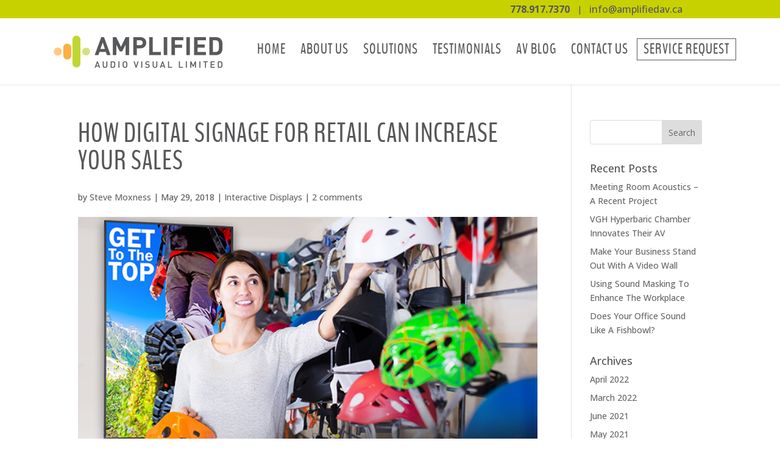

--- FILE ---
content_type: text/css; charset=utf-8
request_url: https://amplifiedav.ca/wp-content/cache/min/1/wp-content/themes/amp/style.css?ver=1763008435
body_size: 4124
content:

/*!
Theme Name: Divi
Theme URI: http://www.elegantthemes.com/gallery/divi/
Version: 4.27.4
Description: Smart. Flexible. Beautiful. Divi is the most powerful theme in our collection.
Author: Elegant Themes
Author URI: http://www.elegantthemes.com
License: GNU General Public License v2
License URI: http://www.gnu.org/licenses/gpl-2.0.html
*/
 @font-face{font-display:swap;font-family:'benchninebold';src:url(../../../../../../themes/amp/fonts/benchnine-bold-webfont.woff2) format('woff2'),url(../../../../../../themes/amp/fonts/benchnine-bold-webfont.woff) format('woff');font-weight:400;font-style:normal}@font-face{font-display:swap;font-family:'benchninelight';src:url(../../../../../../themes/amp/fonts/benchnine-light-webfont.woff2) format('woff2'),url(../../../../../../themes/amp/fonts/benchnine-light-webfont.woff) format('woff');font-weight:400;font-style:normal}@font-face{font-display:swap;font-family:'benchnineregular';src:url(../../../../../../themes/amp/fonts/benchnine-regular-webfont.woff2) format('woff2'),url(../../../../../../themes/amp/fonts/benchnine-regular-webfont.woff) format('woff');font-weight:400;font-style:normal}#main-header{z-index:9999!important}.et_header_style_left .logo_container{max-width:1080px}.green{color:#c8d100}.white{color:#FFF}.et_pb_fullwidth_section .et_pb_fullwidth_image{margin-bottom:-1px}.et_pb_text a:hover{color:#F8B334}#top-menu-nav>ul>li>a:hover{color:#c8d100!important;opacity:1}h1{text-transform:uppercase;font-size:45px;font-family:'benchnineregular';letter-spacing:1px;margin-bottom:15px}body.home h1,.newsletter h1{margin-bottom:0}h1.green,h1 .green,h1 strong,h3 strong,h2 strong{font-family:'benchninebold';color:#c8d100}.request h1 strong{color:#FFF}h2{text-transform:uppercase;font-size:35px;font-family:'benchnineregular';letter-spacing:1px;padding-top:15px}h3{text-transform:uppercase;font-size:28px;font-family:'benchnineregular';letter-spacing:1px;margin-top:15px;padding-bottom:10px}#top-menu li a{font-family:'benchnineregular'}.et_pb_slider,.et_pb_slide{height:70vh}.wpcf7 ::-webkit-input-placeholder,.wpcf7 input[type="email"]::-webkit-input-placeholder{color:#4e4e4e!important;font-size:14px!important}.wpcf7 :-moz-placeholder,.wpcf7 input[type="email"]:-moz-placeholder{color:#4e4e4e!important;font-size:14px!important}.wpcf7 ::-moz-placeholder,.wpcf7 input[type="email"]::-moz-placeholder{color:#4e4e4e!important;font-size:14px!important}.wpcf7 :-ms-input-placeholder,.wpcf7 input[type="email"]:-ms-input-placeholder{color:#4e4e4e!important;font-size:14px!important}::-moz-placeholder{opacity:1!important}textarea:focus::-webkit-input-placeholder,input:focus::-webkit-input-placeholder,input[type="email"]:focus::-webkit-input-placeholder{color:transparent!important}textarea:focus:-moz-placeholder,input:focus:-moz-placeholder,input[type="email"]:focus:-moz-placeholder{color:transparent!important}textarea:focus::-moz-placeholder,input:focus::-moz-placeholder,input[type="email"]:focus::-moz-placeholder{color:transparent!important}textarea:focus:-ms-input-placeholder,input:focus:-ms-input-placeholder,input[type="email"]:focus:-ms-input-placeholder{color:transparent!important}.wpcf7 input[type=text],.wpcf7 input.text,.wpcf7 textarea,.wpcf7 input[type=text],.wpcf7 input[type=tel],.wpcf7 input[type=email],.wpcf7 input.text,.wpcf7 textarea{font-size:14px;line-height:30px;border-radius:5px;margin-bottom:10px;width:50%;padding-left:10px}.wpcf7 textarea{height:150px}.wpcf7 input[type=submit]{border:0;background-color:#c8d100;text-transform:uppercase;color:#FFF;transition:all 300ms;padding:10px 20px;font-size:20px}.wpcf7 input[type=submit]:hover{background-color:#F8B334;cursor:pointer}::-webkit-input-placeholder,input[type="email"]::-webkit-input-placeholder{color:#b1b2b4!important;font-size:14px!important}:-moz-placeholder,input[type="email"]:-moz-placeholder{color:#b1b2b4!important;font-size:14px!important}::-moz-placeholder,input[type="email"]::-moz-placeholder{color:#b1b2b4!important;font-size:14px!important}:-ms-input-placeholder,input[type="email"]:-ms-input-placeholder{color:#b1b2b4!important;font-size:14px!important}#mc_embed_signup{width:100%;margin:0 auto}.mc_embed_signup_scroll{text-align:center}.newsletter{background-color:#57585a;margin-bottom:20px;z-index:9999}.newsletter-bar{max-width:960px;width:100%;margin:0 auto;overflow:auto}.newsletter-image{position:absolute;margin-top:-28px;width:248px;margin-left:30px;z-index:9999}.form{margin-left:260px;margin-bottom:15px}.form h1{margin-top:10px;padding-bottom:0}.form h2{padding-bottom:10px}.newsletter input[type=email]{background-color:#57585a;width:315px;padding:5px 5px 4px;height:30px;vertical-align:top;border-radius:0!important;-webkit-border-radius:0;color:#FFF;font-size:12px}.newsletter input[type=submit]{background-color:#FFF;color:#57585a;text-transform:uppercase;border:0;font-weight:700;font-size:20px;height:30px;margin-left:10px;transition:all 300ms;-webkit-border-radius:0}.newsletter input[type=submit]:hover{color:#FFF;background-color:#c8d100;cursor:pointer}#mc_embed_signup div.mce_inline_error{display:none!important}#mce-success-response{color:#c8d100!important}.our-clients.et_pb_section{border-top:1px solid #b1b2b4;padding-top:40px;padding-bottom:0}.et_pb_gutters3 .our-clients .et_pb_column_4_4 .et_pb_module{margin-bottom:1%}.our-clients img{margin:0 2%}.partner-image{display:inline;text-align:center}.solutions-gallery.et_pb_section{padding-top:0;padding-bottom:0}.solutions-gallery .et_pb_row.et_pb_row_fullwidth{width:100%!important;max-width:100%!important;padding-top:0}.solutions-gallery img{width:100%}.solutions-gallery .middle img{width:100%}.et_pb_gutters3 .solutions-gallery .et_pb_column_1_3{width:35%!important;margin-right:0}.et_pb_gutters3 .solutions-gallery .et_pb_column_1_3.et_pb_column_3{width:27%!important;margin:0 1.5%}.great-products.et_pb_section{border-top:1px solid #b1b2b4}.et_pb_fullwidth_code{text-align:center}.testimonials{background-color:#57585a!important;padding-bottom:30px!important}.testimonial_rotator_img img{height:120px;width:120px;border-radius:50%}.testimonial_rotator.template-default .has-image .img{float:none;width:200px;margin:0 auto}.testimonial_rotator.template-default .has-image .text,.testimonial_rotator_single.has-image.template-default .text,.testimonial_rotator.template-default .slide{float:none;width:100%;max-width:960px;margin:0 auto}.testimonial_rotator_quote{font-size:16px;line-height:20px;background-image:url(../../../../../../themes/amp/images/open-quote.png),url(../../../../../../themes/amp/images/close-quote.png);background-repeat:no-repeat,no-repeat;background-position:left,right;margin:0 auto;padding:0 100px}.testimonial_rotator.template-default .testimonial_rotator_author_info{border-left:0;color:#FFF}.testimonial_rotator.template-default .testimonial_rotator_author_info p{font-size:16px;font-style:normal}.testimonial_rotator.template-default .testimonial_rotator_author_info{padding:0;margin:0}.testimonial_rotator_wrap{margin:0!important;text-align:center;margin-top:0;margin-bottom:30px}.testimonial_rotator_wrap:hover{cursor:pointer}.testimonial_rotator .testimonial_rotator_slide_title{margin:0}.testimonial_rotator_wrap:hover .testimonial_rotator_slide_title{color:#FFF}.testimonial_rotator_slide_title{color:#FFF;text-transform:none!important;font-size:16px!important;font-weight:400;margin-top:10px!important;font-family:'Open Sans'}.cycletwo-pager{margin-top:30px;margin-bottom:0;font-size:45px;color:#b1b2b4;display:none}.cycletwo-pager.slide1{display:block}.cycletwo-pager .cycletwo-pager-active{color:#c8d100}.testimonial_rotator .cycletwo-pager:hover{cursor:pointer}h2.testimonial_rotator_slide_title strong{font-family:'Open Sans'!important;font-weight:bold!important;color:#FFF!important;font-size:16px!important}.testimonial-page .cycletwo-pager{display:none}.testimonial-page .testimonial_rotator_quote{background-image:none}.testimonial-page .testimonial_rotator_quote{color:#57585a}.testimonial-page .testimonial_rotator_slide_title,.testimonial-page h2.testimonial_rotator_slide_title strong,.testimonial-page .testimonial_rotator.template-default .testimonial_rotator_author_info{color:#57585a!important}.testimonial-page .testimonial_rotator_quote{padding:10px 0}.testimonial-page .testimonial_rotator.format-list .slide{margin-top:0}.testimonial-page .slide:before{border-top:1px solid #57585a;opacity:.6;width:80%;height:2px;top:0;margin:20px auto}.testimonial-page .slide.has-image:before{border-top:0;margin:0}.testimonial-page .slide.has-image{margin-bottom:40px}.et_pb_fullwidth_header .et_pb_fullwidth_header_scroll{min-height:0;padding:0;display:none}.et_pb_fullwidth_header{padding:0 0 0}.et_pb_fullwidth_header .et_pb_fullwidth_header_container{max-width:100%!important;width:100%!important}.et_pb_fullwidth_header .header-content{padding-bottom:0}.header-content a:hover{cursor:pointer}.et_pb_fullwidth_header .et_pb_fullwidth_header_container.center .header-content{width:100%}.ceo-message.et_pb_row{background-color:#57585a;padding:20px;color:#FFF}.ceo-message .et_pb_slide_description,.ceo-message .et_pb_slider_fullwidth_off .et_pb_slide_description{padding:0;text-align:left;margin-left:270px}.ceo-message .et_pb_slide,.ceo-message .et_pb_slider{height:auto;min-height:180px;padding:0}.ceo-message .et_pb_slide_content h1{color:#57585a!important;font-size:45px!important;padding-top:5%}.ceo-message .et_pb_slide_content p{color:#57585a!important;font-size:16px!important}.et_pb_bg_layout_dark .et_pb_slide_description{text-shadow:none}.ceo-message h2{font-size:45px;color:#FFF!important;padding:0;margin:0;margin-bottom:-3px}.ceo-message a{color:#FFF;text-decoration:underline}.ceo-message a:hover{color:#c8d100}.maplink{margin-top:15px}.contact-page a.telephone,.maplink:hover a{color:#c8d100}.contact-page a.telephone:hover{color:#F8B334}.contact-page a.email,.contact-page a{font-size:16px;color:#57585a}#footer-bottom{padding:40px 0 30px}#footer-bottom p{padding:0}#footer-bottom,a.telephone,a.email{font-size:24px;color:#57585a}.address a{font-size:16px;color:#57585a}.copyright,.copyright a{color:#9c9d9f;font-size:12px;margin-top:10px}.copyright a:hover,.address a:hover,a.telephone:hover,a.email:hover{color:#c8d100}.social{display:inline;position:absolute;top:0;width:165px;right:0}a.social-icon{text-align:center;border-radius:50%;-moz-border-radius:50%;-webkit-border-radius:50%;background-color:#c8d100;margin-right:5px}a.social-icon.linkedin:hover{background-color:#0077b5}a.social-icon.facebook:hover{background-color:#3b5998}a.social-icon.twitter:hover{background-color:#55acee}a.social-icon.instagram{margin-left:-5px}a.social-icon.instagram:hover{background-color:#3f729b}a.social-icon i{width:35px;color:#FFF;font-size:24px}.request-for-quote{text-transform:uppercase;background-color:#c8d100;padding:10px;position:absolute;right:0;top:0;line-height:26px;font-size:24px;font-family:'benchnineregular'}.request-for-quote.mobile{position:relative;display:none}.request-for-quote{color:#FFF}.request-for-quote strong{color:#57585a;font-family:'benchninebold'}.request-for-quote:hover{cursor:pointer;background-color:#F8B334}.gallery .et_pb_row.et_pb_row_fullwidth{width:100%!important;max-width:100%!important}.gallery.et_pb_section{padding:0}.gallery .et_pb_row{padding-bottom:0}.mfp-fade.mfp-wrap.mfp-ready .mfp-content{padding:30px 30px 0 30px}.mfp-figure:after,.mfp-bottom-bar{background-color:#000!important}.mfp-counter{display:none}.mfp-bottom-bar{margin-top:-40px!important}.mfp-title{line-height:30px!important;text-align:center!important}.mfp-img{max-height:75vh!important}#mask{position:fixed;left:0;top:0;z-index:99998;width:vw!important;height:vh!important;background-color:rgba(0,0,0,.8);display:none}#boxes .window{position:fixed;left:0;top:0;display:none;z-index:99999;padding:20px;border-radius:10px;text-align:center}#boxes #dialog{width:1000px;height:600px;padding:20px;background-color:#FFF;font-size:12pt;color:#000;text-align:center;border:3px solid #c8d100}.close{position:absolute;right:2px;top:-10px;font-size:40px;color:#000}.close:hover{cursor:pointer}.mobile_menu_bar:before{font-size:40px!important}ul#mobile_menu li.current-menu-item a{color:#c8d100}.keymessage.et_pb_slider .et_pb_container{max-width:100%;width:100%}.keymessage.et_pb_slider .et_pb_container .et_pb_slide_description{padding:0}.keymessage .et_pb_slides .et_pb_slider_container_inner{vertical-align:bottom;padding-bottom:0}.keymessage .et_pb_slides .et_pb_slider_container_inner p{font-family:'Open Sans';font-weight:700;font-size:50px;line-height:60px;text-align:left;padding-bottom:0}.keymessage .et_pb_slide{padding:0}.keymessage .et_pb_slide_content{background:rgba(87,88,90,.6);width:auto;padding:50px 100px 50px 100px;display:table}.room-callout img{width:70px;height:70px;border-radius:50%}.room-callout h3{font-family:'Open Sans';font-weight:700;font-size:22px!important}#et-secondary-nav .menu-item-has-children>a:first-child,#top-menu .menu-item-has-children>a:first-child{padding-right:10px}#top-menu .menu-item-has-children>a:first-child:after{display:none}.nav li ul{width:280px;padding:10px 0}#top-menu li li{padding:0;text-align:center}#top-menu li li a{width:280px;color:#FFF;font-weight:700;font-size:18px;padding:3px 0}.et-fixed-header #top-menu li li a{color:#FFF!important}#top-menu li li.current-menu-item a,.et-fixed-header #top-menu li li.current-menu-item a{color:#57585a!important}#top-menu .sub-menu{background:#c8d100!important;margin-left:-85px}@media only screen and (max-width:1200px){.request-for-quote.desktop{top:0!important}}@media (min-width:981px){.et_pb_gutters3 .et_pb_column_4_4 .et_pb_grid_item{width:25%;margin:0;margin-bottom:-1px}.et_fullwidth_nav #main-header .container{max-width:1200px!important}#top-menu>li:last-child a{border:1px solid #57585a}#top-menu>li:last-child a:hover,.page-id-1235 #top-menu>li:last-child a{border:1px solid #c8d100;background:#c8d100;color:#FFF!important}.page-id-1235 #top-menu>li:last-child a:hover{background:#57585a;border:1px solid #57585a;color:#FFF!important}.page-id-1235 .et-fixed-header #top-menu li.current-menu-item>a{color:#FFF!important}#top-menu li{padding-right:0;padding-left:0}#top-menu li a{padding:10px}.et_header_style_left #et-top-navigation nav>ul>li>a,.et_header_style_split #et-top-navigation nav>ul>li>a,.et_header_style_left .et-fixed-header #et-top-navigation nav>ul>li>a,.et_header_style_split .et-fixed-header #et-top-navigation nav>ul>li>a{padding-bottom:10px!important}#top-menu,.fullwidth-menu,nav#top-menu-nav,nav.fullwidth-menu-nav{margin-bottom:20px}.et_header_style_left .et-fixed-header #et-top-navigation,.et_header_style_split .et-fixed-header #et-top-navigation{padding-top:33px}}@media (max-width:1024px){.request-for-quote.desktop{display:none}.request-for-quote.mobile{display:block}.newsletter{margin-bottom:0}#boxes #dialog{width:90%!important;height:600px;left:5%!important}.testimonial-page .slide:before{width:60%}}@media (max-width:980px){.et_pb_gutters3 .solutions-gallery .et_pb_column_1_3{width:35%}.et_pb_column.et_pb_column_1_2{width:50%!important}.et_pb_section{padding:0!important}.et_pb_column .et_pb_grid_item:nth-child(n){width:25%!important;margin:0!important}.et_pb_column .et_pb_grid_item:nth-child(3n+1){clear:none!important}.header-content h1{font-size:36px}.et_header_style_left #logo,.et_header_style_split #logo{max-width:60%}#logo{max-height:64%}.et_non_fixed_nav.et_transparent_nav #main-header,.et_non_fixed_nav.et_transparent_nav #top-header,.et_fixed_nav #main-header,.et_fixed_nav #top-header{position:fixed}.ceo-message.et_pb_row{margin-bottom:30px!important}}@media (max-width:850px){h1,.ceo-message .et_pb_slide_content h1{font-size:36px!important}h2{font-size:30px}h3,.header-content h1{font-size:24px}.ceo-message .et_pb_slide_content p{font-size:14px!important}#footer-bottom,#footer-bottom a.telephone,a.email{font-size:16px}.address a{font-size:14px}.copyright,.copyright a{font-size:10px}a.social-icon i{width:22px;color:#FFF;font-size:16px}.et_pb_slider,.et_pb_slide{height:30vh;max-height:200px}.keymessage .et_pb_slides .et_pb_slider_container_inner p{font-size:40px;line-height:45px}.keymessage .et_pb_slide_content{padding:10px 25px 10px 25px}}@media (max-width:767px){.keymessage .et-hide-mobile{display:table!important}.keymessage .et_pb_slides .et_pb_slider_container_inner p{font-size:25px;line-height:25px;text-align:left;padding-bottom:0}.keymessage .et_pb_slides .et_pb_empty_slide.et_pb_container{display:table-cell}}@media (max-width:640px){a.social-icon{display:inline-block;width:22px;height:22px;line-height:24px;margin-top:10px}a.social-icon i{font-size:14px}.et_pb_column.et_pb_column_1_2,.et_pb_column.et_pb_column_1_2 img{width:100%!important}.et_pb_row{padding:30px 0 0!important}.newsletter-image{width:30%;margin-top:0;margin-left:5px}.form{margin-left:30%}.form h1{font-size:16px!important}.form h2{font-size:14px!important;padding-bottom:5px}.newsletter input[type=email]{width:60%}.newsletter input[type=submit]{font-size:10px;width:30%}::-webkit-input-placeholder,input[type="email"]::-webkit-input-placeholder{font-size:8px!important}:-moz-placeholder,input[type="email"]:-moz-placeholder{font-size:8px!important}::-moz-placeholder,input[type="email"]::-moz-placeholder{font-size:8px!important}:-ms-input-placeholder,input[type="email"]:-ms-input-placeholder{font-size:8px!important}.testimonial_rotator.template-default .has-image .img img,.testimonial_rotator_single.has-image.template-default .img img{max-width:75px}.testimonial_rotator_quote{font-size:16px}.testimonial_rotator_slide_title,h2.testimonial_rotator_slide_title strong,.testimonial_rotator_author_info{font-size:12px!important}#footer-bottom .container{text-align:center;line-height:14px}#footer-bottom,#footer-bottom a.telephone,a.email{font-size:12px}p.copyright{padding-bottom:20px}.address a{font-size:10px}.social{position:relative}h1{font-size:32px!important}.ceo-message.et_pb_row{padding:0!important;margin-bottom:0!important}.ceo-message .et_pb_column_4_4{padding:10px!important}.ceo-message .et_pb_slide_content h1{font-size:16px!important;margin-bottom:0!important;padding-top:0}.ceo-message h2{font-size:36px}.ceo-message .et_pb_slide_content p{font-size:12px!important;line-height:14px}.ceo-message .et_pb_slider .et_pb_slide_1{background-position:-100px 0}.ceo-message .et_pb_slide_description,.ceo-message .et_pb_slider_fullwidth_off .et_pb_slide_description{margin-left:100px}.et_pb_column .et_pb_grid_item:nth-child(n){width:50%!important}.wpcf7 input[type=text],.wpcf7 input.text,.wpcf7 textarea,.wpcf7 input[type=text],.wpcf7 input[type=tel],.wpcf7 input[type=email],.wpcf7 input.text,.wpcf7 textarea{width:90%}.solutions-gallery .et_pb_column_4{display:none}.et_pb_gutters3 .solutions-gallery .et_pb_column_1_3{width:55%!important}.et_pb_gutters3 .solutions-gallery .et_pb_column_1_3.et_pb_column_3{width:42%!important;margin:0 1.5%}.great-products.et_pb_section{margin-top:15px;padding-top:15px;margin-bottom:30px}.testimonial_rotator_quote{padding:0 2%;background-image:url(../../../../../../themes/amp/images/open-quote-faded.png),url(../../../../../../themes/amp/images/close-quote-faded.png)}.hideonmobile{display:none}.displayAsBlock{display:block}.mfp-content{margin-top:-44px!important}.mfp-title{padding-right:0!important}.branding{display:block;margin-top:10px}.ceo-message .et_pb_slide_content p{color:#57585a!important}#page-container{padding-top:67px!important}.et_header_style_split .mobile_menu_bar,.et_header_style_left .mobile_menu_bar{padding-bottom:14px}.et_header_style_left .et-fixed-header #et-top-navigation,.et_header_style_left #et-top-navigation{padding-top:18px}.request-for-quote.mobile{padding-bottom:6px}.et_header_style_left #logo,.et_header_style_split #logo{max-width:70%}}@media (max-width:320px){.newsletter input[type=email]{width:60%;padding:0 5px 3px;height:20px;line-height:20px}.newsletter input[type=submit]{font-size:10px;width:30%;height:20px;line-height:20px;vertical-align:top}.newsletter-image{margin-top:1%}}.discovery-form h1{font-family:'benchninebold'}.discovery-form .wpcf7{max-width:600px;width:100%;margin:0 auto}.discovery-form .wpcf7 input[type=text],.discovery-form .wpcf7 input.text,.discovery-form .wpcf7 textarea,.discovery-form .wpcf7 input[type=text],.discovery-form .wpcf7 input[type=tel],.discovery-form .wpcf7 input[type=email],.discovery-form .wpcf7 input.text,.discovery-form .wpcf7 textarea{width:100%;border-radius:0}.discovery-form span.wpcf7-list-item{display:block}div.wpcf7-mail-sent-ok{border:2px solid #c8d100}.et_pb_fullwidth_header.questionnaire{padding:0}.et_pb_fullwidth_header.questionnaire .et_pb_fullwidth_header_container.center .header-content{max-width:100%}.questionnaire h1{color:#c8d100!important;font-family:'benchninebold';margin-bottom:0}.questionnaire .et_pb_fullwidth_header_subhead{font-size:35px;line-height:37px;font-family:'benchnineregular'}.questionnaire .white-button{color:#57585a;background:#FFF;text-transform:uppercase;font-size:20px;padding:5px 10px;font-weight:700}.questionnaire .white-button:hover{color:#FFF;background-color:#c8d100}.questionnaire p{line-height:37px;margin-top:20px}.topbar{background-color:#c8d100;height:30px}.top-contact{width:80%;max-width:960px;text-align:right;margin:0 auto;line-height:30px}.top-contact a{color:#57585a;font-size:16px}.top-contact a.phone{font-weight:700}.top-contact a:hover{color:#000}@media (max-width:600px){.top-contact{width:100%;text-align:center}.top-contact a{font-size:12px}.discovery-form.et_pb_row form{margin-bottom:30px!important}p:last-child a{display:block;margin-bottom:30px}.ceo-message p:last-child a{margin-bottom:0}#boxes #dialog{height:550px}#boxes #dialog .wpcf7 input{font-size:12px;line-height:24px}#boxes #dialog .wpcf7 textarea{height:100px}#boxes #dialog h2{font-size:26px}#boxes #dialog p{font-size:14px}}

--- FILE ---
content_type: text/css; charset=utf-8
request_url: https://amplifiedav.ca/wp-content/et-cache/global/et-divi-customizer-global.min.css?ver=1750089667
body_size: 1451
content:
body,.et_pb_column_1_2 .et_quote_content blockquote cite,.et_pb_column_1_2 .et_link_content a.et_link_main_url,.et_pb_column_1_3 .et_quote_content blockquote cite,.et_pb_column_3_8 .et_quote_content blockquote cite,.et_pb_column_1_4 .et_quote_content blockquote cite,.et_pb_blog_grid .et_quote_content blockquote cite,.et_pb_column_1_3 .et_link_content a.et_link_main_url,.et_pb_column_3_8 .et_link_content a.et_link_main_url,.et_pb_column_1_4 .et_link_content a.et_link_main_url,.et_pb_blog_grid .et_link_content a.et_link_main_url,body .et_pb_bg_layout_light .et_pb_post p,body .et_pb_bg_layout_dark .et_pb_post p{font-size:14px}.et_pb_slide_content,.et_pb_best_value{font-size:15px}body{color:#57585a}h1,h2,h3,h4,h5,h6{color:#57585a}#et_search_icon:hover,.mobile_menu_bar:before,.mobile_menu_bar:after,.et_toggle_slide_menu:after,.et-social-icon a:hover,.et_pb_sum,.et_pb_pricing li a,.et_pb_pricing_table_button,.et_overlay:before,.entry-summary p.price ins,.et_pb_member_social_links a:hover,.et_pb_widget li a:hover,.et_pb_filterable_portfolio .et_pb_portfolio_filters li a.active,.et_pb_filterable_portfolio .et_pb_portofolio_pagination ul li a.active,.et_pb_gallery .et_pb_gallery_pagination ul li a.active,.wp-pagenavi span.current,.wp-pagenavi a:hover,.nav-single a,.tagged_as a,.posted_in a{color:#c8d100}.et_pb_contact_submit,.et_password_protected_form .et_submit_button,.et_pb_bg_layout_light .et_pb_newsletter_button,.comment-reply-link,.form-submit .et_pb_button,.et_pb_bg_layout_light .et_pb_promo_button,.et_pb_bg_layout_light .et_pb_more_button,.et_pb_contact p input[type="checkbox"]:checked+label i:before,.et_pb_bg_layout_light.et_pb_module.et_pb_button{color:#c8d100}.footer-widget h4{color:#c8d100}.et-search-form,.nav li ul,.et_mobile_menu,.footer-widget li:before,.et_pb_pricing li:before,blockquote{border-color:#c8d100}.et_pb_counter_amount,.et_pb_featured_table .et_pb_pricing_heading,.et_quote_content,.et_link_content,.et_audio_content,.et_pb_post_slider.et_pb_bg_layout_dark,.et_slide_in_menu_container,.et_pb_contact p input[type="radio"]:checked+label i:before{background-color:#c8d100}a{color:#c8d100}.et_secondary_nav_enabled #page-container #top-header{background-color:#c8d100!important}#et-secondary-nav li ul{background-color:#c8d100}.et_header_style_centered .mobile_nav .select_page,.et_header_style_split .mobile_nav .select_page,.et_nav_text_color_light #top-menu>li>a,.et_nav_text_color_dark #top-menu>li>a,#top-menu a,.et_mobile_menu li a,.et_nav_text_color_light .et_mobile_menu li a,.et_nav_text_color_dark .et_mobile_menu li a,#et_search_icon:before,.et_search_form_container input,span.et_close_search_field:after,#et-top-navigation .et-cart-info{color:#57585a}.et_search_form_container input::-moz-placeholder{color:#57585a}.et_search_form_container input::-webkit-input-placeholder{color:#57585a}.et_search_form_container input:-ms-input-placeholder{color:#57585a}#top-menu li a{font-size:24px}body.et_vertical_nav .container.et_search_form_container .et-search-form input{font-size:24px!important}#top-menu li a,.et_search_form_container input{font-weight:normal;font-style:normal;text-transform:uppercase;text-decoration:none;letter-spacing:1px}.et_search_form_container input::-moz-placeholder{font-weight:normal;font-style:normal;text-transform:uppercase;text-decoration:none;letter-spacing:1px}.et_search_form_container input::-webkit-input-placeholder{font-weight:normal;font-style:normal;text-transform:uppercase;text-decoration:none;letter-spacing:1px}.et_search_form_container input:-ms-input-placeholder{font-weight:normal;font-style:normal;text-transform:uppercase;text-decoration:none;letter-spacing:1px}#top-menu li.current-menu-ancestor>a,#top-menu li.current-menu-item>a,#top-menu li.current_page_item>a{color:#c8d100}#main-footer{background-color:#ffffff}#main-footer .footer-widget h4,#main-footer .widget_block h1,#main-footer .widget_block h2,#main-footer .widget_block h3,#main-footer .widget_block h4,#main-footer .widget_block h5,#main-footer .widget_block h6{color:#c8d100}.footer-widget li:before{border-color:#c8d100}#et-footer-nav{background-color:#c8d100}#footer-bottom{background-color:#ffffff}#footer-info,#footer-info a{color:#ffffff}@media only screen and (min-width:981px){.et_fixed_nav #page-container .et-fixed-header#top-header{background-color:#c8d100!important}.et_fixed_nav #page-container .et-fixed-header#top-header #et-secondary-nav li ul{background-color:#c8d100}.et-fixed-header #top-menu a,.et-fixed-header #et_search_icon:before,.et-fixed-header #et_top_search .et-search-form input,.et-fixed-header .et_search_form_container input,.et-fixed-header .et_close_search_field:after,.et-fixed-header #et-top-navigation .et-cart-info{color:#57585a!important}.et-fixed-header .et_search_form_container input::-moz-placeholder{color:#57585a!important}.et-fixed-header .et_search_form_container input::-webkit-input-placeholder{color:#57585a!important}.et-fixed-header .et_search_form_container input:-ms-input-placeholder{color:#57585a!important}.et-fixed-header #top-menu li.current-menu-ancestor>a,.et-fixed-header #top-menu li.current-menu-item>a,.et-fixed-header #top-menu li.current_page_item>a{color:#c8d100!important}}@media only screen and (min-width:1350px){.et_pb_row{padding:27px 0}.et_pb_section{padding:54px 0}.single.et_pb_pagebuilder_layout.et_full_width_page .et_post_meta_wrapper{padding-top:81px}.et_pb_fullwidth_section{padding:0}}	body,input,textarea,select{font-family:'Open Sans',Helvetica,Arial,Lucida,sans-serif}div#get-quote-section .et_pb_row.et_pb_row_0 div#quote{width:100%;margin:0 auto;text-align:center}div#get-quote-section .et_pb_row.et_pb_row_0 input{margin:0 auto}.et_pb_row.et_pb_row_1 .three-image-section{text-align:center}#form-section .wpforms-submit-container{text-align:center}#form-section .wpforms-field-medium{margin:0 auto;width:80%}#form-section label.wpforms-field-label{text-align:center}#form-section .wpforms-submit-container{text-align:center}.info-section{background-color:white;padding:20px;border-radius:25px}a.et_pb_button.et_pb_button_0.getintouch-button.et_pb_bg_layout_light{background-color:white}button#wpforms-submit-2065{z-index:11;background-color:rgb(200,209,0);font-family:Roboto;height:auto;width:auto;color:rgb(255,255,255);text-decoration:none;white-space:nowrap;min-height:0px;min-width:0px;max-height:none;max-width:none;text-align:left;line-height:47px;letter-spacing:0px;font-weight:500;font-size:20px;padding-left:20px;border-radius:25px;padding-right:20px;filter:blur(0px) grayscale(0%) brightness(100%);transform-origin:50% 50%;opacity:1;transform:translate(0px,0px);visibility:visible;border:2px solid white}@media screen and (max-width:980px){.reverse{display:flex;flex-direction:column-reverse}}